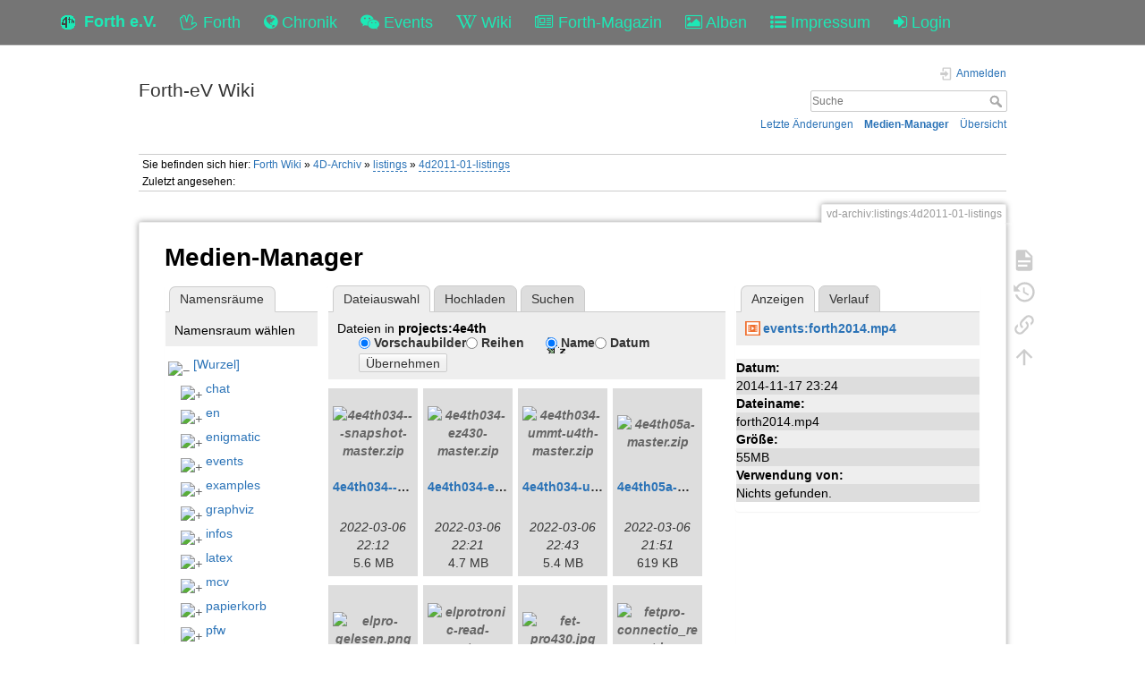

--- FILE ---
content_type: text/html; charset=utf-8
request_url: https://forth-ev.de/wiki/vd-archiv:listings:4d2011-01-listings?ns=projects%3A4e4th&tab_files=files&do=media&tab_details=view&image=events%3Aforth2014.mp4
body_size: 43060
content:
<!DOCTYPE html>
<html>
  <head>
    <title>vd-archiv:listings:4d2011-01-listings [Forth-eV Wiki]
    </title>
    <meta name="viewport" content="user-scalable=no, initial-scale=1.0, maximum-scale=1.0, width=device-width">
    <link rel="icon" href="/images/favicon.png?v=6">
    <link rel="stylesheet" type="text/css" href="/css/index.css">
    <link rel="stylesheet" type="text/css" href="/css/font-awesome.min.css"><link rel="search" type="application/opensearchdescription+xml" href="/wiki/res/lib/exe/opensearch.php" title="Forth-eV Wiki">
<link rel="start" href="/wiki/">
<link rel="contents" href="/wiki/res/doku.php/vd-archiv:listings:4d2011-01-listings?do=index" title="&#xDC;bersicht">
<link rel="manifest" href="/wiki/res/lib/exe/manifest.php">
<link rel="alternate" type="application/rss+xml" title="Letzte &#xC4;nderungen" href="/wiki/res/feed.php">
<link rel="alternate" type="application/rss+xml" title="Aktueller Namensraum" href="/wiki/res/feed.php?mode=list&amp;ns=vd-archiv:listings">
<link rel="alternate" type="text/html" title="HTML Klartext" href="/wiki/res/doku.php/vd-archiv:listings:4d2011-01-listings?do=export_xhtml">
<link rel="alternate" type="text/plain" title="Wiki Markup" href="/wiki/res/doku.php/vd-archiv:listings:4d2011-01-listings?do=export_raw">
<link rel="stylesheet" href="/wiki/res/lib/exe/css.php?t=dokuwiki&amp;tseed=b7449d890012ab5ceb435ca0b880acc2">
<link rel="shortcut icon" href="/wiki/res/lib/tpl/dokuwiki/images/favicon.ico">
<link rel="apple-touch-icon" href="/wiki/res/lib/tpl/dokuwiki/images/apple-touch-icon.png">

    <link rel="stylesheet" type="text/css" href="/css/wiki.css">
  </head>
  <body>
    <div class="wrapper">
      <div role="navigation" class="navbar navbar-fixed-top">
        <div class="container">
          <div class="navbar-header"><a href="/" title="Main Link" class="navbar-brand"><img src="/images/favicon.png" alt="Forth Gesellschaft e.V."><span class="hidden-xs">Forth e.V.</span></a>
            <ul class="navbar-nav">
              <li><a href="/forth" title="Forth"><i class="fa fa-hand-spock-o"></i> <span class="hidden-xs">Forth</span></a></li>
              <li><a href="/nachrichten" title="Chronik"><i class="fa fa-globe"></i> <span class="hidden-xs">Chronik</span></a></li>
              <li><a href="/events" title="Events"><i class="fa fa-wechat"></i> <span class="hidden-xs">Events</span></a></li>
              <li><a href="/wiki" title="Wiki"><i class="fa fa-wikipedia-w"></i> <span class="hidden-xs">Wiki</span></a></li>
              <li><a href="/wiki/vd-archiv" title="Forth-Magazin"><i class="fa fa-newspaper-o"></i> <span class="inline-sm">Magazin</span><span class="inline-md">Forth-Magazin</span><span class="inline-lg">Forth-Magazin</span></a></li>
              <li><a href="/albums" title="Alben"><i class="fa fa-picture-o"></i> <span class="hidden-xs">Alben</span></a></li>
              <li><a href="/wiki/impressum" title="Impressum"><i class="fa fa-list-ul"></i> <span class="hidden-xs">Impressum</span></a></li>
              <li><a href="/profile" title="Login"><i class="fa fa-sign-in"></i> <span class="inline-sm">&nbsp;</span><span class="inline-md">&nbsp;</span><span class="inline-lg">Login</span></a></li>
            </ul>
          </div>
        </div>
      </div>
    <div id="dokuwiki__site"><div id="dokuwiki__top" class="site dokuwiki mode_media tpl_dokuwiki  notFound   ">

        
<!-- ********** HEADER ********** -->
<header id="dokuwiki__header"><div class="pad group">

    
    <div class="headings group">
        <ul class="a11y skip">
            <li><a href="#dokuwiki__content">zum Inhalt springen</a></li>
        </ul>

        <h1 class="logo"><a href="/wiki/start" accesskey="h" title="Startseite [h]"><span>Forth-eV Wiki</span></a></h1>
            </div>

    <div class="tools group">
        <!-- USER TOOLS -->
                    <div id="dokuwiki__usertools">
                <h3 class="a11y">Benutzer-Werkzeuge</h3>
                <ul>
                    <li class="action login"><a href="/wiki/vd-archiv:listings:4d2011-01-listings?do=login&amp;sectok=" title="Anmelden" rel="nofollow"><span>Anmelden</span><svg xmlns="http://www.w3.org/2000/svg" width="24" height="24" viewBox="0 0 24 24"><path d="M10 17.25V14H3v-4h7V6.75L15.25 12 10 17.25M8 2h9a2 2 0 0 1 2 2v16a2 2 0 0 1-2 2H8a2 2 0 0 1-2-2v-4h2v4h9V4H8v4H6V4a2 2 0 0 1 2-2z"/></svg></a></li>                </ul>
            </div>
        
        <!-- SITE TOOLS -->
        <div id="dokuwiki__sitetools">
            <h3 class="a11y">Webseiten-Werkzeuge</h3>
            <form action="/wiki/start" method="get" role="search" class="search doku_form" id="dw__search" accept-charset="utf-8"><input type="hidden" name="do" value="search"><input type="hidden" name="id" value="vd-archiv:listings:4d2011-01-listings"><div class="no"><input name="q" type="text" class="edit" title="[F]" accesskey="f" placeholder="Suche" autocomplete="on" id="qsearch__in" value><button value="1" type="submit" title="Suche">Suche</button><div id="qsearch__out" class="ajax_qsearch JSpopup"></div></div></form>            <div class="mobileTools">
                <form action="/wiki" method="get" accept-charset="utf-8"><div class="no"><input type="hidden" name="id" value="vd-archiv:listings:4d2011-01-listings"><select name="do" class="edit quickselect" title="Werkzeuge"><option value>Werkzeuge</option><optgroup label="Seiten-Werkzeuge"><option value>Seite anzeigen</option><option value="revisions">&#xC4;ltere Versionen</option><option value="backlink">Links hierher</option></optgroup><optgroup label="Webseiten-Werkzeuge"><option value="recent">Letzte &#xC4;nderungen</option><option value="media">Medien-Manager</option><option value="index">&#xDC;bersicht</option></optgroup><optgroup label="Benutzer-Werkzeuge"><option value="login">Anmelden</option></optgroup></select><button type="submit">&gt;</button></div></form>            </div>
            <ul>
                <li class="action recent"><a href="/wiki/vd-archiv:listings:4d2011-01-listings?do=recent" title="Letzte &#xC4;nderungen [r]" rel="nofollow" accesskey="r">Letzte &#xC4;nderungen</a></li><li class="action media"><a href="/wiki/vd-archiv:listings:4d2011-01-listings?do=media&amp;ns=vd-archiv%3Alistings" title="Medien-Manager" rel="nofollow">Medien-Manager</a></li><li class="action index"><a href="/wiki/vd-archiv:listings:4d2011-01-listings?do=index" title="&#xDC;bersicht [x]" rel="nofollow" accesskey="x">&#xDC;bersicht</a></li>            </ul>
        </div>

    </div>

    <!-- BREADCRUMBS -->
            <div class="breadcrumbs">
                            <div class="youarehere"><span class="bchead">Sie befinden sich hier: </span><span class="home"><bdi><a href="/wiki/start" class="wikilink1" title="start" data-wiki-id="start">Forth Wiki</a></bdi></span> &#xBB; <bdi><a href="/wiki/vd-archiv" class="wikilink1" title="vd-archiv" data-wiki-id="vd-archiv">4D-Archiv</a></bdi> &#xBB; <bdi><a href="/wiki/vd-archiv:listings:start" class="wikilink2" title="vd-archiv:listings:start" rel="nofollow" data-wiki-id="vd-archiv:listings:start">listings</a></bdi> &#xBB; <bdi><a href="/wiki/vd-archiv:listings:4d2011-01-listings" class="wikilink2" title="vd-archiv:listings:4d2011-01-listings" rel="nofollow" data-wiki-id="vd-archiv:listings:4d2011-01-listings">4d2011-01-listings</a></bdi></div>
                                        <div class="trace"><span class="bchead">Zuletzt angesehen:</span></div>
                    </div>
    
    <hr class="a11y">
</div></header><!-- /header -->

        <div class="wrapper group">

            
            <!-- ********** CONTENT ********** -->
            <main id="dokuwiki__content"><div class="pad group">
                
                <div class="pageId"><span>vd-archiv:listings:4d2011-01-listings</span></div>

                <div class="page group">
                                                            <!-- wikipage start -->
                    <div id="mediamanager__page">
<h1>Medien-Manager</h1>
<div class="panel namespaces">
<h2>Namensr&#xE4;ume</h2>
<div class="panelHeader">Namensraum w&#xE4;hlen</div>
<div class="panelContent" id="media__tree">

<ul class="idx">
<li class="media level0 open"><img src="https://wiki.forth-ev.de/lib/images/minus.gif" alt="&#x2212;"><div class="li"><a href="/wiki/vd-archiv:listings:4d2011-01-listings?ns=&amp;tab_files=files&amp;do=media&amp;tab_details=view&amp;image=events%3Aforth2014.mp4" class="idx_dir">[Wurzel]</a></div>
<ul class="idx">
<li class="media level1 closed"><img src="https://wiki.forth-ev.de/lib/images/plus.gif" alt="+"><div class="li"><a href="/wiki/vd-archiv:listings:4d2011-01-listings?ns=chat&amp;tab_files=files&amp;do=media&amp;tab_details=view&amp;image=events%3Aforth2014.mp4" class="idx_dir">chat</a></div></li>
<li class="media level1 closed"><img src="https://wiki.forth-ev.de/lib/images/plus.gif" alt="+"><div class="li"><a href="/wiki/vd-archiv:listings:4d2011-01-listings?ns=en&amp;tab_files=files&amp;do=media&amp;tab_details=view&amp;image=events%3Aforth2014.mp4" class="idx_dir">en</a></div></li>
<li class="media level1 closed"><img src="https://wiki.forth-ev.de/lib/images/plus.gif" alt="+"><div class="li"><a href="/wiki/vd-archiv:listings:4d2011-01-listings?ns=enigmatic&amp;tab_files=files&amp;do=media&amp;tab_details=view&amp;image=events%3Aforth2014.mp4" class="idx_dir">enigmatic</a></div></li>
<li class="media level1 closed"><img src="https://wiki.forth-ev.de/lib/images/plus.gif" alt="+"><div class="li"><a href="/wiki/vd-archiv:listings:4d2011-01-listings?ns=events&amp;tab_files=files&amp;do=media&amp;tab_details=view&amp;image=events%3Aforth2014.mp4" class="idx_dir">events</a></div></li>
<li class="media level1 closed"><img src="https://wiki.forth-ev.de/lib/images/plus.gif" alt="+"><div class="li"><a href="/wiki/vd-archiv:listings:4d2011-01-listings?ns=examples&amp;tab_files=files&amp;do=media&amp;tab_details=view&amp;image=events%3Aforth2014.mp4" class="idx_dir">examples</a></div></li>
<li class="media level1 closed"><img src="https://wiki.forth-ev.de/lib/images/plus.gif" alt="+"><div class="li"><a href="/wiki/vd-archiv:listings:4d2011-01-listings?ns=graphviz&amp;tab_files=files&amp;do=media&amp;tab_details=view&amp;image=events%3Aforth2014.mp4" class="idx_dir">graphviz</a></div></li>
<li class="media level1 closed"><img src="https://wiki.forth-ev.de/lib/images/plus.gif" alt="+"><div class="li"><a href="/wiki/vd-archiv:listings:4d2011-01-listings?ns=infos&amp;tab_files=files&amp;do=media&amp;tab_details=view&amp;image=events%3Aforth2014.mp4" class="idx_dir">infos</a></div></li>
<li class="media level1 closed"><img src="https://wiki.forth-ev.de/lib/images/plus.gif" alt="+"><div class="li"><a href="/wiki/vd-archiv:listings:4d2011-01-listings?ns=latex&amp;tab_files=files&amp;do=media&amp;tab_details=view&amp;image=events%3Aforth2014.mp4" class="idx_dir">latex</a></div></li>
<li class="media level1 closed"><img src="https://wiki.forth-ev.de/lib/images/plus.gif" alt="+"><div class="li"><a href="/wiki/vd-archiv:listings:4d2011-01-listings?ns=mcv&amp;tab_files=files&amp;do=media&amp;tab_details=view&amp;image=events%3Aforth2014.mp4" class="idx_dir">mcv</a></div></li>
<li class="media level1 closed"><img src="https://wiki.forth-ev.de/lib/images/plus.gif" alt="+"><div class="li"><a href="/wiki/vd-archiv:listings:4d2011-01-listings?ns=papierkorb&amp;tab_files=files&amp;do=media&amp;tab_details=view&amp;image=events%3Aforth2014.mp4" class="idx_dir">papierkorb</a></div></li>
<li class="media level1 closed"><img src="https://wiki.forth-ev.de/lib/images/plus.gif" alt="+"><div class="li"><a href="/wiki/vd-archiv:listings:4d2011-01-listings?ns=pfw&amp;tab_files=files&amp;do=media&amp;tab_details=view&amp;image=events%3Aforth2014.mp4" class="idx_dir">pfw</a></div></li>
<li class="media level1 closed"><img src="https://wiki.forth-ev.de/lib/images/plus.gif" alt="+"><div class="li"><a href="/wiki/vd-archiv:listings:4d2011-01-listings?ns=playground&amp;tab_files=files&amp;do=media&amp;tab_details=view&amp;image=events%3Aforth2014.mp4" class="idx_dir">playground</a></div></li>
<li class="media level1 open"><img src="https://wiki.forth-ev.de/lib/images/minus.gif" alt="&#x2212;"><div class="li"><a href="/wiki/vd-archiv:listings:4d2011-01-listings?ns=projects&amp;tab_files=files&amp;do=media&amp;tab_details=view&amp;image=events%3Aforth2014.mp4" class="idx_dir">projects</a></div>
<ul class="idx">
<li class="media level2 open"><img src="https://wiki.forth-ev.de/lib/images/minus.gif" alt="&#x2212;"><div class="li"><a href="/wiki/vd-archiv:listings:4d2011-01-listings?ns=projects%3A4e4th&amp;tab_files=files&amp;do=media&amp;tab_details=view&amp;image=events%3Aforth2014.mp4" class="idx_dir">4e4th</a></div>
<ul class="idx">
<li class="media level3 closed"><img src="https://wiki.forth-ev.de/lib/images/plus.gif" alt="+"><div class="li"><a href="/wiki/vd-archiv:listings:4d2011-01-listings?ns=projects%3A4e4th%3A4e4th&amp;tab_files=files&amp;do=media&amp;tab_details=view&amp;image=events%3Aforth2014.mp4" class="idx_dir">4e4th</a></div></li>
<li class="media level3 closed"><img src="https://wiki.forth-ev.de/lib/images/plus.gif" alt="+"><div class="li"><a href="/wiki/vd-archiv:listings:4d2011-01-listings?ns=projects%3A4e4th%3Aboosterpacks&amp;tab_files=files&amp;do=media&amp;tab_details=view&amp;image=events%3Aforth2014.mp4" class="idx_dir">boosterpacks</a></div></li>
<li class="media level3 closed"><img src="https://wiki.forth-ev.de/lib/images/plus.gif" alt="+"><div class="li"><a href="/wiki/vd-archiv:listings:4d2011-01-listings?ns=projects%3A4e4th%3Astart&amp;tab_files=files&amp;do=media&amp;tab_details=view&amp;image=events%3Aforth2014.mp4" class="idx_dir">start</a></div></li>
</ul>
</li>
<li class="media level2 closed"><img src="https://wiki.forth-ev.de/lib/images/plus.gif" alt="+"><div class="li"><a href="/wiki/vd-archiv:listings:4d2011-01-listings?ns=projects%3A430eforth&amp;tab_files=files&amp;do=media&amp;tab_details=view&amp;image=events%3Aforth2014.mp4" class="idx_dir">430eforth</a></div></li>
<li class="media level2 closed"><img src="https://wiki.forth-ev.de/lib/images/plus.gif" alt="+"><div class="li"><a href="/wiki/vd-archiv:listings:4d2011-01-listings?ns=projects%3Aa-start-with-forth&amp;tab_files=files&amp;do=media&amp;tab_details=view&amp;image=events%3Aforth2014.mp4" class="idx_dir">a-start-with-forth</a></div></li>
<li class="media level2 closed"><img src="https://wiki.forth-ev.de/lib/images/plus.gif" alt="+"><div class="li"><a href="/wiki/vd-archiv:listings:4d2011-01-listings?ns=projects%3Aaugsburg2016&amp;tab_files=files&amp;do=media&amp;tab_details=view&amp;image=events%3Aforth2014.mp4" class="idx_dir">augsburg2016</a></div></li>
<li class="media level2 closed"><img src="https://wiki.forth-ev.de/lib/images/plus.gif" alt="+"><div class="li"><a href="/wiki/vd-archiv:listings:4d2011-01-listings?ns=projects%3Aavr&amp;tab_files=files&amp;do=media&amp;tab_details=view&amp;image=events%3Aforth2014.mp4" class="idx_dir">avr</a></div></li>
<li class="media level2 closed"><img src="https://wiki.forth-ev.de/lib/images/plus.gif" alt="+"><div class="li"><a href="/wiki/vd-archiv:listings:4d2011-01-listings?ns=projects%3Ab16&amp;tab_files=files&amp;do=media&amp;tab_details=view&amp;image=events%3Aforth2014.mp4" class="idx_dir">b16</a></div></li>
<li class="media level2 closed"><img src="https://wiki.forth-ev.de/lib/images/plus.gif" alt="+"><div class="li"><a href="/wiki/vd-archiv:listings:4d2011-01-listings?ns=projects%3Ablackpill&amp;tab_files=files&amp;do=media&amp;tab_details=view&amp;image=events%3Aforth2014.mp4" class="idx_dir">blackpill</a></div></li>
<li class="media level2 closed"><img src="https://wiki.forth-ev.de/lib/images/plus.gif" alt="+"><div class="li"><a href="/wiki/vd-archiv:listings:4d2011-01-listings?ns=projects%3Aclockworks&amp;tab_files=files&amp;do=media&amp;tab_details=view&amp;image=events%3Aforth2014.mp4" class="idx_dir">clockworks</a></div></li>
<li class="media level2 closed"><img src="https://wiki.forth-ev.de/lib/images/plus.gif" alt="+"><div class="li"><a href="/wiki/vd-archiv:listings:4d2011-01-listings?ns=projects%3Ae4thcom&amp;tab_files=files&amp;do=media&amp;tab_details=view&amp;image=events%3Aforth2014.mp4" class="idx_dir">e4thcom</a></div></li>
<li class="media level2 closed"><img src="https://wiki.forth-ev.de/lib/images/plus.gif" alt="+"><div class="li"><a href="/wiki/vd-archiv:listings:4d2011-01-listings?ns=projects%3Aemacsandforth&amp;tab_files=files&amp;do=media&amp;tab_details=view&amp;image=events%3Aforth2014.mp4" class="idx_dir">emacsandforth</a></div></li>
<li class="media level2 closed"><img src="https://wiki.forth-ev.de/lib/images/plus.gif" alt="+"><div class="li"><a href="/wiki/vd-archiv:listings:4d2011-01-listings?ns=projects%3Afee&amp;tab_files=files&amp;do=media&amp;tab_details=view&amp;image=events%3Aforth2014.mp4" class="idx_dir">fee</a></div></li>
<li class="media level2 closed"><img src="https://wiki.forth-ev.de/lib/images/plus.gif" alt="+"><div class="li"><a href="/wiki/vd-archiv:listings:4d2011-01-listings?ns=projects%3Afeuerstein&amp;tab_files=files&amp;do=media&amp;tab_details=view&amp;image=events%3Aforth2014.mp4" class="idx_dir">feuerstein</a></div></li>
<li class="media level2 closed"><img src="https://wiki.forth-ev.de/lib/images/plus.gif" alt="+"><div class="li"><a href="/wiki/vd-archiv:listings:4d2011-01-listings?ns=projects%3Afig-forth-1802-fpga&amp;tab_files=files&amp;do=media&amp;tab_details=view&amp;image=events%3Aforth2014.mp4" class="idx_dir">fig-forth-1802-fpga</a></div></li>
<li class="media level2 closed"><img src="https://wiki.forth-ev.de/lib/images/plus.gif" alt="+"><div class="li"><a href="/wiki/vd-archiv:listings:4d2011-01-listings?ns=projects%3Aforth-namespaces&amp;tab_files=files&amp;do=media&amp;tab_details=view&amp;image=events%3Aforth2014.mp4" class="idx_dir">forth-namespaces</a></div></li>
<li class="media level2 closed"><img src="https://wiki.forth-ev.de/lib/images/plus.gif" alt="+"><div class="li"><a href="/wiki/vd-archiv:listings:4d2011-01-listings?ns=projects%3Agforth-android&amp;tab_files=files&amp;do=media&amp;tab_details=view&amp;image=events%3Aforth2014.mp4" class="idx_dir">gforth-android</a></div></li>
<li class="media level2 closed"><img src="https://wiki.forth-ev.de/lib/images/plus.gif" alt="+"><div class="li"><a href="/wiki/vd-archiv:listings:4d2011-01-listings?ns=projects%3Ahistorischedokumente&amp;tab_files=files&amp;do=media&amp;tab_details=view&amp;image=events%3Aforth2014.mp4" class="idx_dir">historischedokumente</a></div></li>
<li class="media level2 closed"><img src="https://wiki.forth-ev.de/lib/images/plus.gif" alt="+"><div class="li"><a href="/wiki/vd-archiv:listings:4d2011-01-listings?ns=projects%3Alearn4th&amp;tab_files=files&amp;do=media&amp;tab_details=view&amp;image=events%3Aforth2014.mp4" class="idx_dir">learn4th</a></div></li>
<li class="media level2 closed"><img src="https://wiki.forth-ev.de/lib/images/plus.gif" alt="+"><div class="li"><a href="/wiki/vd-archiv:listings:4d2011-01-listings?ns=projects%3Amicrobit&amp;tab_files=files&amp;do=media&amp;tab_details=view&amp;image=events%3Aforth2014.mp4" class="idx_dir">microbit</a></div></li>
<li class="media level2 closed"><img src="https://wiki.forth-ev.de/lib/images/plus.gif" alt="+"><div class="li"><a href="/wiki/vd-archiv:listings:4d2011-01-listings?ns=projects%3Amicrobox&amp;tab_files=files&amp;do=media&amp;tab_details=view&amp;image=events%3Aforth2014.mp4" class="idx_dir">microbox</a></div></li>
<li class="media level2 closed"><img src="https://wiki.forth-ev.de/lib/images/plus.gif" alt="+"><div class="li"><a href="/wiki/vd-archiv:listings:4d2011-01-listings?ns=projects%3Ammt4ue2&amp;tab_files=files&amp;do=media&amp;tab_details=view&amp;image=events%3Aforth2014.mp4" class="idx_dir">mmt4ue2</a></div></li>
<li class="media level2 closed"><img src="https://wiki.forth-ev.de/lib/images/plus.gif" alt="+"><div class="li"><a href="/wiki/vd-archiv:listings:4d2011-01-listings?ns=projects%3Amovingforth&amp;tab_files=files&amp;do=media&amp;tab_details=view&amp;image=events%3Aforth2014.mp4" class="idx_dir">movingforth</a></div></li>
<li class="media level2 closed"><img src="https://wiki.forth-ev.de/lib/images/plus.gif" alt="+"><div class="li"><a href="/wiki/vd-archiv:listings:4d2011-01-listings?ns=projects%3Amyco&amp;tab_files=files&amp;do=media&amp;tab_details=view&amp;image=events%3Aforth2014.mp4" class="idx_dir">myco</a></div></li>
<li class="media level2 closed"><img src="https://wiki.forth-ev.de/lib/images/plus.gif" alt="+"><div class="li"><a href="/wiki/vd-archiv:listings:4d2011-01-listings?ns=projects%3Ar8c&amp;tab_files=files&amp;do=media&amp;tab_details=view&amp;image=events%3Aforth2014.mp4" class="idx_dir">r8c</a></div></li>
<li class="media level2 closed"><img src="https://wiki.forth-ev.de/lib/images/plus.gif" alt="+"><div class="li"><a href="/wiki/vd-archiv:listings:4d2011-01-listings?ns=projects%3Aroboter&amp;tab_files=files&amp;do=media&amp;tab_details=view&amp;image=events%3Aforth2014.mp4" class="idx_dir">roboter</a></div></li>
</ul>
</li>
<li class="media level1 closed"><img src="https://wiki.forth-ev.de/lib/images/plus.gif" alt="+"><div class="li"><a href="/wiki/vd-archiv:listings:4d2011-01-listings?ns=texit&amp;tab_files=files&amp;do=media&amp;tab_details=view&amp;image=events%3Aforth2014.mp4" class="idx_dir">texit</a></div></li>
<li class="media level1 closed"><img src="https://wiki.forth-ev.de/lib/images/plus.gif" alt="+"><div class="li"><a href="/wiki/vd-archiv:listings:4d2011-01-listings?ns=various&amp;tab_files=files&amp;do=media&amp;tab_details=view&amp;image=events%3Aforth2014.mp4" class="idx_dir">various</a></div></li>
<li class="media level1 closed"><img src="https://wiki.forth-ev.de/lib/images/plus.gif" alt="+"><div class="li"><a href="/wiki/vd-archiv:listings:4d2011-01-listings?ns=vd-archiv&amp;tab_files=files&amp;do=media&amp;tab_details=view&amp;image=events%3Aforth2014.mp4" class="idx_dir">vd-archiv</a></div></li>
<li class="media level1 closed"><img src="https://wiki.forth-ev.de/lib/images/plus.gif" alt="+"><div class="li"><a href="/wiki/vd-archiv:listings:4d2011-01-listings?ns=wiki&amp;tab_files=files&amp;do=media&amp;tab_details=view&amp;image=events%3Aforth2014.mp4" class="idx_dir">wiki</a></div></li>
<li class="media level1 closed"><img src="https://wiki.forth-ev.de/lib/images/plus.gif" alt="+"><div class="li"><a href="/wiki/vd-archiv:listings:4d2011-01-listings?ns=words&amp;tab_files=files&amp;do=media&amp;tab_details=view&amp;image=events%3Aforth2014.mp4" class="idx_dir">words</a></div></li>
</ul></li>
</ul>
</div>
</div>
<div class="panel filelist">
<h2 class="a11y">Dateiauswahl</h2>
<ul class="tabs">
<li><strong>Dateiauswahl</strong></li>
<li><a href="/wiki/vd-archiv:listings:4d2011-01-listings?tab_files=upload&amp;do=media&amp;tab_details=view&amp;image=events%3Aforth2014.mp4&amp;ns=projects%3A4e4th">Hochladen</a></li>
<li><a href="/wiki/vd-archiv:listings:4d2011-01-listings?tab_files=search&amp;do=media&amp;tab_details=view&amp;image=events%3Aforth2014.mp4&amp;ns=projects%3A4e4th">Suchen</a></li>
</ul>
<div class="panelHeader">
<h3>Dateien in <strong>projects:4e4th</strong></h3>
<form method="get" action="/wiki/vd-archiv:listings:4d2011-01-listings" class="options doku_form" accept-charset="utf-8"><input type="hidden" name="sectok" value><input type="hidden" name="do" value="media"><input type="hidden" name="tab_files" value="files"><input type="hidden" name="tab_details" value="view"><input type="hidden" name="image" value="events:forth2014.mp4"><input type="hidden" name="ns" value="projects:4e4th"><div class="no"><ul>
<li class="listType"><label for="listType__thumbs" class="thumbs">
<input name="list_dwmedia" type="radio" value="thumbs" id="listType__thumbs" class="thumbs" checked="checked">
<span>Vorschaubilder</span>
</label><label for="listType__rows" class="rows">
<input name="list_dwmedia" type="radio" value="rows" id="listType__rows" class="rows">
<span>Reihen</span>
</label></li>
<li class="sortBy"><label for="sortBy__name" class="name">
<input name="sort_dwmedia" type="radio" value="name" id="sortBy__name" class="name" checked="checked">
<span>Name</span>
</label><label for="sortBy__date" class="date">
<input name="sort_dwmedia" type="radio" value="date" id="sortBy__date" class="date">
<span>Datum</span>
</label></li>
<li><button value="1" type="submit">&#xDC;bernehmen</button></li>
</ul>
</div></form></div>
<div class="panelContent">
<ul class="thumbs"><li><dl title="4e4th034---snapshot-master.zip"><dt><a id="l_:projects:4e4th:4e4th034---snapshot-master.zip" class="image thumb" href="/wiki/vd-archiv:listings:4d2011-01-listings?image=projects%3A4e4th%3A4e4th034---snapshot-master.zip&amp;ns=projects%3A4e4th&amp;tab_details=view&amp;do=media&amp;tab_files=files"><img src="https://wiki.forth-ev.de/lib/images/fileicons/svg/zip.svg" alt="4e4th034---snapshot-master.zip" loading="lazy" width="90" height="90"></a></dt><dd class="name"><a href="/wiki/vd-archiv:listings:4d2011-01-listings?image=projects%3A4e4th%3A4e4th034---snapshot-master.zip&amp;ns=projects%3A4e4th&amp;tab_details=view&amp;do=media&amp;tab_files=files" id="h_:projects:4e4th:4e4th034---snapshot-master.zip">4e4th034---snapshot-master.zip</a></dd><dd class="size">&#xA0;</dd><dd class="date">2022-03-06 22:12</dd><dd class="filesize">5.6&#xA0;MB</dd></dl></li><li><dl title="4e4th034-ez430-master.zip"><dt><a id="l_:projects:4e4th:4e4th034-ez430-master.zip" class="image thumb" href="/wiki/vd-archiv:listings:4d2011-01-listings?image=projects%3A4e4th%3A4e4th034-ez430-master.zip&amp;ns=projects%3A4e4th&amp;tab_details=view&amp;do=media&amp;tab_files=files"><img src="https://wiki.forth-ev.de/lib/images/fileicons/svg/zip.svg" alt="4e4th034-ez430-master.zip" loading="lazy" width="90" height="90"></a></dt><dd class="name"><a href="/wiki/vd-archiv:listings:4d2011-01-listings?image=projects%3A4e4th%3A4e4th034-ez430-master.zip&amp;ns=projects%3A4e4th&amp;tab_details=view&amp;do=media&amp;tab_files=files" id="h_:projects:4e4th:4e4th034-ez430-master.zip">4e4th034-ez430-master.zip</a></dd><dd class="size">&#xA0;</dd><dd class="date">2022-03-06 22:21</dd><dd class="filesize">4.7&#xA0;MB</dd></dl></li><li><dl title="4e4th034-ummt-u4th-master.zip"><dt><a id="l_:projects:4e4th:4e4th034-ummt-u4th-master.zip" class="image thumb" href="/wiki/vd-archiv:listings:4d2011-01-listings?image=projects%3A4e4th%3A4e4th034-ummt-u4th-master.zip&amp;ns=projects%3A4e4th&amp;tab_details=view&amp;do=media&amp;tab_files=files"><img src="https://wiki.forth-ev.de/lib/images/fileicons/svg/zip.svg" alt="4e4th034-ummt-u4th-master.zip" loading="lazy" width="90" height="90"></a></dt><dd class="name"><a href="/wiki/vd-archiv:listings:4d2011-01-listings?image=projects%3A4e4th%3A4e4th034-ummt-u4th-master.zip&amp;ns=projects%3A4e4th&amp;tab_details=view&amp;do=media&amp;tab_files=files" id="h_:projects:4e4th:4e4th034-ummt-u4th-master.zip">4e4th034-ummt-u4th-master.zip</a></dd><dd class="size">&#xA0;</dd><dd class="date">2022-03-06 22:43</dd><dd class="filesize">5.4&#xA0;MB</dd></dl></li><li><dl title="4e4th05a-master.zip"><dt><a id="l_:projects:4e4th:4e4th05a-master.zip" class="image thumb" href="/wiki/vd-archiv:listings:4d2011-01-listings?image=projects%3A4e4th%3A4e4th05a-master.zip&amp;ns=projects%3A4e4th&amp;tab_details=view&amp;do=media&amp;tab_files=files"><img src="https://wiki.forth-ev.de/lib/images/fileicons/svg/zip.svg" alt="4e4th05a-master.zip" loading="lazy" width="90" height="90"></a></dt><dd class="name"><a href="/wiki/vd-archiv:listings:4d2011-01-listings?image=projects%3A4e4th%3A4e4th05a-master.zip&amp;ns=projects%3A4e4th&amp;tab_details=view&amp;do=media&amp;tab_files=files" id="h_:projects:4e4th:4e4th05a-master.zip">4e4th05a-master.zip</a></dd><dd class="size">&#xA0;</dd><dd class="date">2022-03-06 21:51</dd><dd class="filesize">619&#xA0;KB</dd></dl></li><li><dl title="elpro-gelesen.png"><dt><a id="l_:projects:4e4th:elpro-gelesen.png" class="image thumb" href="/wiki/vd-archiv:listings:4d2011-01-listings?image=projects%3A4e4th%3Aelpro-gelesen.png&amp;ns=projects%3A4e4th&amp;tab_details=view&amp;do=media&amp;tab_files=files"><img src="https://wiki.forth-ev.de/lib/exe/fetch.php/projects:4e4th:elpro-gelesen.png?w=90&amp;h=90&amp;tok=96e1bb" alt="elpro-gelesen.png" loading="lazy" width="90" height="90"></a></dt><dd class="name"><a href="/wiki/vd-archiv:listings:4d2011-01-listings?image=projects%3A4e4th%3Aelpro-gelesen.png&amp;ns=projects%3A4e4th&amp;tab_details=view&amp;do=media&amp;tab_files=files" id="h_:projects:4e4th:elpro-gelesen.png">elpro-gelesen.png</a></dd><dd class="size">710&#xD7;614</dd><dd class="date">2015-09-05 19:54</dd><dd class="filesize">37.9&#xA0;KB</dd></dl></li><li><dl title="elprotronic-read-copyt.png"><dt><a id="l_:projects:4e4th:elprotronic-read-copyt.png" class="image thumb" href="/wiki/vd-archiv:listings:4d2011-01-listings?image=projects%3A4e4th%3Aelprotronic-read-copyt.png&amp;ns=projects%3A4e4th&amp;tab_details=view&amp;do=media&amp;tab_files=files"><img src="https://wiki.forth-ev.de/lib/exe/fetch.php/projects:4e4th:elprotronic-read-copyt.png?w=90&amp;h=90&amp;tok=75fe5a" alt="elprotronic-read-copyt.png" loading="lazy" width="90" height="90"></a></dt><dd class="name"><a href="/wiki/vd-archiv:listings:4d2011-01-listings?image=projects%3A4e4th%3Aelprotronic-read-copyt.png&amp;ns=projects%3A4e4th&amp;tab_details=view&amp;do=media&amp;tab_files=files" id="h_:projects:4e4th:elprotronic-read-copyt.png">elprotronic-read-copyt.png</a></dd><dd class="size">649&#xD7;560</dd><dd class="date">2015-09-05 19:51</dd><dd class="filesize">30.5&#xA0;KB</dd></dl></li><li><dl title="fet-pro430.jpg"><dt><a id="l_:projects:4e4th:fet-pro430.jpg" class="image thumb" href="/wiki/vd-archiv:listings:4d2011-01-listings?image=projects%3A4e4th%3Afet-pro430.jpg&amp;ns=projects%3A4e4th&amp;tab_details=view&amp;do=media&amp;tab_files=files"><img src="https://wiki.forth-ev.de/lib/exe/fetch.php/projects:4e4th:fet-pro430.jpg?w=90&amp;h=90&amp;tok=9e3b8b" alt="fet-pro430.jpg" loading="lazy" width="90" height="90"></a></dt><dd class="name"><a href="/wiki/vd-archiv:listings:4d2011-01-listings?image=projects%3A4e4th%3Afet-pro430.jpg&amp;ns=projects%3A4e4th&amp;tab_details=view&amp;do=media&amp;tab_files=files" id="h_:projects:4e4th:fet-pro430.jpg">fet-pro430.jpg</a></dd><dd class="size">648&#xD7;564</dd><dd class="date">2012-03-18 01:30</dd><dd class="filesize">215.6&#xA0;KB</dd></dl></li><li><dl title="fetpro-connectio_reset.jpg"><dt><a id="l_:projects:4e4th:fetpro-connectio_reset.jpg" class="image thumb" href="/wiki/vd-archiv:listings:4d2011-01-listings?image=projects%3A4e4th%3Afetpro-connectio_reset.jpg&amp;ns=projects%3A4e4th&amp;tab_details=view&amp;do=media&amp;tab_files=files"><img src="https://wiki.forth-ev.de/lib/exe/fetch.php/projects:4e4th:fetpro-connectio_reset.jpg?w=90&amp;h=90&amp;tok=86b80d" alt="fetpro-connectio_reset.jpg" loading="lazy" width="90" height="90"></a></dt><dd class="name"><a href="/wiki/vd-archiv:listings:4d2011-01-listings?image=projects%3A4e4th%3Afetpro-connectio_reset.jpg&amp;ns=projects%3A4e4th&amp;tab_details=view&amp;do=media&amp;tab_files=files" id="h_:projects:4e4th:fetpro-connectio_reset.jpg">fetpro-connectio_reset.jpg</a></dd><dd class="size">515&#xD7;570</dd><dd class="date">2014-10-30 20:50</dd><dd class="filesize">92.3&#xA0;KB</dd></dl></li><li><dl title="fetpromemopt.jpg"><dt><a id="l_:projects:4e4th:fetpromemopt.jpg" class="image thumb" href="/wiki/vd-archiv:listings:4d2011-01-listings?image=projects%3A4e4th%3Afetpromemopt.jpg&amp;ns=projects%3A4e4th&amp;tab_details=view&amp;do=media&amp;tab_files=files"><img src="https://wiki.forth-ev.de/lib/exe/fetch.php/projects:4e4th:fetpromemopt.jpg?w=90&amp;h=90&amp;tok=b02c06" alt="fetpromemopt.jpg" loading="lazy" width="90" height="90"></a></dt><dd class="name"><a href="/wiki/vd-archiv:listings:4d2011-01-listings?image=projects%3A4e4th%3Afetpromemopt.jpg&amp;ns=projects%3A4e4th&amp;tab_details=view&amp;do=media&amp;tab_files=files" id="h_:projects:4e4th:fetpromemopt.jpg">fetpromemopt.jpg</a></dd><dd class="size">714&#xD7;627</dd><dd class="date">2014-10-30 19:46</dd><dd class="filesize">135.3&#xA0;KB</dd></dl></li><li><dl title="geisterzeichen4e4th.jpg"><dt><a id="l_:projects:4e4th:geisterzeichen4e4th.jpg" class="image thumb" href="/wiki/vd-archiv:listings:4d2011-01-listings?image=projects%3A4e4th%3Ageisterzeichen4e4th.jpg&amp;ns=projects%3A4e4th&amp;tab_details=view&amp;do=media&amp;tab_files=files"><img src="https://wiki.forth-ev.de/lib/exe/fetch.php/projects:4e4th:geisterzeichen4e4th.jpg?w=90&amp;h=90&amp;tok=ec52f4" alt="geisterzeichen4e4th.jpg" loading="lazy" width="90" height="90"></a></dt><dd class="name"><a href="/wiki/vd-archiv:listings:4d2011-01-listings?image=projects%3A4e4th%3Ageisterzeichen4e4th.jpg&amp;ns=projects%3A4e4th&amp;tab_details=view&amp;do=media&amp;tab_files=files" id="h_:projects:4e4th:geisterzeichen4e4th.jpg">geisterzeichen4e4th.jpg</a></dd><dd class="size">292&#xD7;103</dd><dd class="date">2012-03-21 10:28</dd><dd class="filesize">15.7&#xA0;KB</dd></dl></li><li><dl title="minicom-4e4th-up.tgz"><dt><a id="l_:projects:4e4th:minicom-4e4th-up.tgz" class="image thumb" href="/wiki/vd-archiv:listings:4d2011-01-listings?image=projects%3A4e4th%3Aminicom-4e4th-up.tgz&amp;ns=projects%3A4e4th&amp;tab_details=view&amp;do=media&amp;tab_files=files"><img src="https://wiki.forth-ev.de/lib/images/fileicons/svg/tgz.svg" alt="minicom-4e4th-up.tgz" loading="lazy" width="90" height="90"></a></dt><dd class="name"><a href="/wiki/vd-archiv:listings:4d2011-01-listings?image=projects%3A4e4th%3Aminicom-4e4th-up.tgz&amp;ns=projects%3A4e4th&amp;tab_details=view&amp;do=media&amp;tab_files=files" id="h_:projects:4e4th:minicom-4e4th-up.tgz">minicom-4e4th-up.tgz</a></dd><dd class="size">&#xA0;</dd><dd class="date">2012-05-12 00:42</dd><dd class="filesize">485&#xA0;B</dd></dl></li><li><dl title="terapatchxon.ttl.zip"><dt><a id="l_:projects:4e4th:terapatchxon.ttl.zip" class="image thumb" href="/wiki/vd-archiv:listings:4d2011-01-listings?image=projects%3A4e4th%3Aterapatchxon.ttl.zip&amp;ns=projects%3A4e4th&amp;tab_details=view&amp;do=media&amp;tab_files=files"><img src="https://wiki.forth-ev.de/lib/images/fileicons/svg/zip.svg" alt="terapatchxon.ttl.zip" loading="lazy" width="90" height="90"></a></dt><dd class="name"><a href="/wiki/vd-archiv:listings:4d2011-01-listings?image=projects%3A4e4th%3Aterapatchxon.ttl.zip&amp;ns=projects%3A4e4th&amp;tab_details=view&amp;do=media&amp;tab_files=files" id="h_:projects:4e4th:terapatchxon.ttl.zip">terapatchxon.ttl.zip</a></dd><dd class="size">&#xA0;</dd><dd class="date">2012-03-18 01:46</dd><dd class="filesize">540&#xA0;B</dd></dl></li><li><dl title="wireless_4e4th.pdf"><dt><a id="l_:projects:4e4th:wireless_4e4th.pdf" class="image thumb" href="/wiki/vd-archiv:listings:4d2011-01-listings?image=projects%3A4e4th%3Awireless_4e4th.pdf&amp;ns=projects%3A4e4th&amp;tab_details=view&amp;do=media&amp;tab_files=files"><img src="https://wiki.forth-ev.de/lib/images/fileicons/svg/pdf.svg" alt="wireless_4e4th.pdf" loading="lazy" width="90" height="90"></a></dt><dd class="name"><a href="/wiki/vd-archiv:listings:4d2011-01-listings?image=projects%3A4e4th%3Awireless_4e4th.pdf&amp;ns=projects%3A4e4th&amp;tab_details=view&amp;do=media&amp;tab_files=files" id="h_:projects:4e4th:wireless_4e4th.pdf">wireless_4e4th.pdf</a></dd><dd class="size">&#xA0;</dd><dd class="date">2016-03-30 23:24</dd><dd class="filesize">497.3&#xA0;KB</dd></dl></li></ul>
</div>
</div>
<div class="panel file">
<h2 class="a11y">Datei</h2>
<ul class="tabs">
<li><strong>Anzeigen</strong></li>
<li><a href="/wiki/vd-archiv:listings:4d2011-01-listings?tab_details=history&amp;do=media&amp;tab_files=files&amp;image=events%3Aforth2014.mp4&amp;ns=projects%3A4e4th">Verlauf</a></li>
</ul>
<div class="panelHeader"><h3><strong><a href="/wiki/res/lib/exe/fetch.php/events:forth2014.mp4" class="select mediafile mf_mp4" title="Originaldatei &#xF6;ffnen">events:forth2014.mp4</a></strong></h3></div>
<div class="panelContent">
<ul class="actions"></ul><dl>
<dt>Datum:</dt><dd>2014-11-17 23:24</dd>
<dt>Dateiname:</dt><dd>forth2014.mp4</dd>
<dt>Gr&#xF6;&#xDF;e:</dt><dd>55MB</dd>
</dl>
<dl>
<dt>Verwendung von:</dt><dd>Nichts gefunden.</dd></dl>
</div>
</div>
</div>
                    <!-- wikipage stop -->
                                    </div>

                <div class="docInfo"></div>

                
                <hr class="a11y">
            </div></main><!-- /content -->

            <!-- PAGE ACTIONS -->
            <nav id="dokuwiki__pagetools" aria-labelledby="dokuwiki__pagetools__heading">
                <h3 class="a11y" id="dokuwiki__pagetools__heading">Seiten-Werkzeuge</h3>
                <div class="tools">
                    <ul>
                        <li class="show"><a href="/wiki/vd-archiv:listings:4d2011-01-listings?do=" title="Seite anzeigen [v]" rel="nofollow" accesskey="v"><span>Seite anzeigen</span><svg xmlns="http://www.w3.org/2000/svg" width="24" height="24" viewBox="0 0 24 24"><path d="M13 9h5.5L13 3.5V9M6 2h8l6 6v12a2 2 0 0 1-2 2H6a2 2 0 0 1-2-2V4c0-1.11.89-2 2-2m9 16v-2H6v2h9m3-4v-2H6v2h12z"/></svg></a></li><li class="revs"><a href="/wiki/vd-archiv:listings:4d2011-01-listings?do=revisions" title="&#xC4;ltere Versionen [o]" rel="nofollow" accesskey="o"><span>&#xC4;ltere Versionen</span><svg xmlns="http://www.w3.org/2000/svg" width="24" height="24" viewBox="0 0 24 24"><path d="M11 7v5.11l4.71 2.79.79-1.28-4-2.37V7m0-5C8.97 2 5.91 3.92 4.27 6.77L2 4.5V11h6.5L5.75 8.25C6.96 5.73 9.5 4 12.5 4a7.5 7.5 0 0 1 7.5 7.5 7.5 7.5 0 0 1-7.5 7.5c-3.27 0-6.03-2.09-7.06-5h-2.1c1.1 4.03 4.77 7 9.16 7 5.24 0 9.5-4.25 9.5-9.5A9.5 9.5 0 0 0 12.5 2z"/></svg></a></li><li class="backlink"><a href="/wiki/vd-archiv:listings:4d2011-01-listings?do=backlink" title="Links hierher" rel="nofollow"><span>Links hierher</span><svg xmlns="http://www.w3.org/2000/svg" width="24" height="24" viewBox="0 0 24 24"><path d="M10.59 13.41c.41.39.41 1.03 0 1.42-.39.39-1.03.39-1.42 0a5.003 5.003 0 0 1 0-7.07l3.54-3.54a5.003 5.003 0 0 1 7.07 0 5.003 5.003 0 0 1 0 7.07l-1.49 1.49c.01-.82-.12-1.64-.4-2.42l.47-.48a2.982 2.982 0 0 0 0-4.24 2.982 2.982 0 0 0-4.24 0l-3.53 3.53a2.982 2.982 0 0 0 0 4.24m2.82-4.24c.39-.39 1.03-.39 1.42 0a5.003 5.003 0 0 1 0 7.07l-3.54 3.54a5.003 5.003 0 0 1-7.07 0 5.003 5.003 0 0 1 0-7.07l1.49-1.49c-.01.82.12 1.64.4 2.43l-.47.47a2.982 2.982 0 0 0 0 4.24 2.982 2.982 0 0 0 4.24 0l3.53-3.53a2.982 2.982 0 0 0 0-4.24.973.973 0 0 1 0-1.42z"/></svg></a></li><li class="top"><a href="#dokuwiki__top" title="Nach oben [t]" rel="nofollow" accesskey="t"><span>Nach oben</span><svg xmlns="http://www.w3.org/2000/svg" width="24" height="24" viewBox="0 0 24 24"><path d="M13 20h-2V8l-5.5 5.5-1.42-1.42L12 4.16l7.92 7.92-1.42 1.42L13 8v12z"/></svg></a></li>                    </ul>
                </div>
            </nav>
        </div><!-- /wrapper -->

        
<!-- ********** FOOTER ********** -->
<footer id="dokuwiki__footer"><div class="pad">
    <div class="license">Falls nicht anders bezeichnet, ist der Inhalt dieses Wikis unter der folgenden Lizenz ver&#xF6;ffentlicht: <bdi><a href="https://creativecommons.org/licenses/by-nc-sa/4.0/deed.de" rel="license" class="urlextern">CC Attribution-Noncommercial-Share Alike 4.0 International</a></bdi></div>
    <div class="buttons">
        <a href="https://creativecommons.org/licenses/by-nc-sa/4.0/deed.de" rel="license"><img src="https://wiki.forth-ev.de/lib/images/license/button/cc-by-nc-sa.png" alt="CC Attribution-Noncommercial-Share Alike 4.0 International"></a>        <a href="https://www.dokuwiki.org/donate" title="Donate"><img src="https://wiki.forth-ev.de/lib/tpl/dokuwiki/images/button-donate.gif" width="80" height="15" alt="Donate"></a>
        <a href="https://php.net" title="Powered by PHP"><img src="https://wiki.forth-ev.de/lib/tpl/dokuwiki/images/button-php.gif" width="80" height="15" alt="Powered by PHP"></a>
        <a href="//validator.w3.org/check/referer" title="Valid HTML5"><img src="https://wiki.forth-ev.de/lib/tpl/dokuwiki/images/button-html5.png" width="80" height="15" alt="Valid HTML5"></a>
        <a href="//jigsaw.w3.org/css-validator/check/referer?profile=css3" title="Valid CSS"><img src="https://wiki.forth-ev.de/lib/tpl/dokuwiki/images/button-css.png" width="80" height="15" alt="Valid CSS"></a>
        <a href="https://dokuwiki.org/" title="Driven by DokuWiki"><img src="https://wiki.forth-ev.de/lib/tpl/dokuwiki/images/button-dw.png" width="80" height="15" alt="Driven by DokuWiki"></a>
    </div>

    </div></footer><!-- /footer -->
    </div></div><!-- /site -->

    <div class="no"><img src="https://wiki.forth-ev.de/lib/exe/taskrunner.php?id=vd-archiv%3Alistings%3A4d2011-01-listings&amp;1768434088" width="2" height="1" alt></div>
    <div id="screen__mode" class="no"></div>


    </div>
    <footer>
      <div class="container-fluid">
        <div class="row">
          <div class="col-md-4 hidden-sm hidden-xs">powered by  <a href="https://github.com/GeraldWodni/kern.js" target="_blank">kern.js</a></div>
          <div class="col-md-4 col-sm-6 col-xs-10">
            <ul class="navbar-nav">
              <li><a href="/wiki/datenschutzerklaerung" title="Datenschutzerklärung"><span>Datenschutzerklärung</span></a></li>
              <li><a href="/kontakt" title="Kontakt"><span>Kontakt</span></a></li>
              <li><a href="/help" title="Hilfe"><span>Hilfe</span></a></li>
            </ul>
          </div>
          <div class="col-md-4 col-sm-6 col-xs-2 text-right">
            <!--a(href="http://wodni.at") --><span class="debug-size">©</span><span class="hidden-xs">copyright </span>2026<span class="hidden-xs"> Forth-Gesellschaft e.V.</span>
          </div>
        </div>
      </div>
      <div id="bootstrapSize">
        <div class="visible-xs"></div>
        <div class="visible-sm"></div>
        <div class="visible-md"></div>
        <div class="visible-lg"></div>
      </div>
    </footer>
    <script type="text/javascript" src="/js/jquery.min.js"></script>
    <script type="text/javascript" src="/js/site.js"></script>
    <script type="text/javascript" src="/js/bootstrap.min.js"></script><script>(function(H){H.className=H.className.replace(/\bno-js\b/,'js')})(document.documentElement)</script><script>/*<![CDATA[*/var NS='vd-archiv:listings';var JSINFO = {"plugins":{"dropfiles":{"insertFileLink":0}},"tmplft_template":"dokuwiki","tmplftacl":1,"tmplft_aclgen":1,"tmplft_sitetools":"","tmplft_pagetools":"","tmplft_ptools_xcl":"NONE","tmplft_mobile":"","tmplft_actions":"","tmplft_profile":"","tmplft_search":"","move_renameokay":false,"move_allowrename":false,"id":"vd-archiv:listings:4d2011-01-listings","namespace":"vd-archiv:listings","ACT":"media","useHeadingNavigation":1,"useHeadingContent":1};
/*!]]>*/</script><script src="/wiki/res/lib/exe/jquery.php?tseed=f0349b609f9b91a485af8fd8ecd4aea4" defer="defer">/*<![CDATA[*/
/*!]]>*/</script><script src="/wiki/res/lib/exe/js.php?t=dokuwiki&amp;tseed=b7449d890012ab5ceb435ca0b880acc2" defer="defer">/*<![CDATA[*/
/*!]]>*/</script>
  </body>
</html>